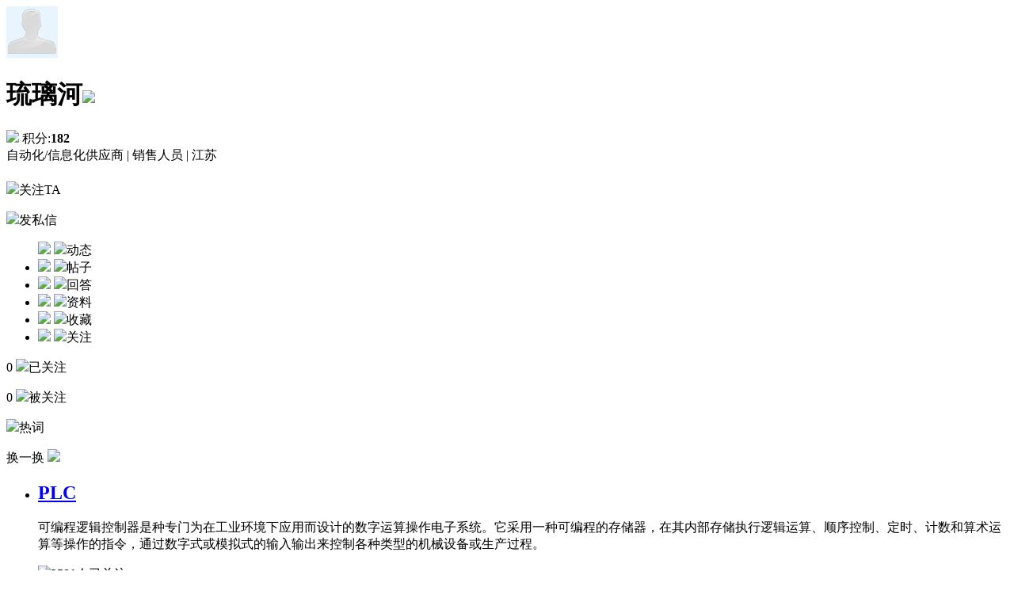

--- FILE ---
content_type: text/html; charset=utf-8
request_url: http://home.gongkong.com/home/index?id=60178
body_size: 6626
content:
<!DOCTYPE html>
<html lang="zh">
<head>
    <meta http-equiv="Content-Type" content="text/html; charset=utf-8" />
    <meta charset="utf-8" />
    <title>琉璃河 的个人主页 -中国工控网技术论坛 - 专业自动化论坛!</title>
    <meta name="keywords" content="琉璃河" />
    <meta name="description" content="琉璃河 的主页，展示 琉璃河 在中国工控网发布的所有文章、资料、帖子及回帖等" />
    <link href="/favicon.ico" rel="shortcut icon" type="image/x-icon" />
    <meta name="viewport" content="width=device-width" />
    <link href="//src.gongkong.com/gongkongHeader/css/nav_header2020.css" rel="stylesheet" />
    <link type="text/css" href="//src.gongkong.com/website/home/css/homepage/write.css" rel="stylesheet" />
    <link type="text/css" href="//src.gongkong.com/website/home/css/homepage/index.css" rel="stylesheet" />
    <link type="text/css" href="//src.gongkong.com/website/home/css/homepage/homepage.css" rel="stylesheet" />
    <link type="text/css" href="//src.gongkong.com/website/home/js/layui/css/layui.css" rel="stylesheet" />

    <script type="text/javascript" src="//src.gongkong.com/website/home/js/jquery.min.js"></script>
    <script src="//passport.gongkong.com/Scripts/SSOLogon.js"></script>
    <script src="//src.gongkong.com/website/home/js/gongkong2/UserLogin.js?v=1.1"></script>
</head>
<body>
    <script src="//src.gongkong.com/gongkongHeader/js/nav_header2021.js"></script>
    <header></header>
    <div class="container">
        <div class="main">
            

<div class="login">
            <div class="touxiang">
                <div><img src="http://user.gongkong.com/Content/New/Images/defaultface.gif" /></div>
            </div>
            <div class="msg">
                <h1>琉璃河<img src="//src.gongkong.com/website/home/img/homepage/authentications.png" /></h1>
                <span>
                <img src="//src.gongkong.com/website/home/img/homepage/integrations.png" />

                    积分:<b>182</b>
                </span>
                <div class="summary-right heade">
                    <div>
                            <span>自动化/信息化供应商 | </span>
                                                    <span>销售人员 | </span>
                                                    <span>江苏</span>
                    </div>
                    <h5></h5>
                </div>
            </div>
            <div class="login-right">
                <input type="hidden" id="RegUserId" value="60178" />
                <input type="hidden" id="RegUserNickName" value="琉璃河" />
                    <div class="guanbotton" onclick="AddRegUserFollow('0','60178',$(this),false)">
                        <img src="//src.gongkong.com/website/home/img/homepage/guan.png" />关注TA
                    </div>
                    <div class="yiguanzhu" onclick="CancelUserFollow('0','60178',$(this),false)" hidden>
                        <img src="//src.gongkong.com/website/home/img/homepage/attentionpaid.png" /> 已关注
                    </div>
                    <p class="sixinbotton send_msg">
                        <img src="//src.gongkong.com/website/home/img/homepage/send.png" />发私信
                    </p>
            </div>

</div>
<div class="backgr">
    <div class="tab">
        <div class="tab-left">
            <div class="status">
                <ul class="status-top">
                    <div class="b">
                        <img src="//src.gongkong.com/website/home/img/homepage/all.png" class="dis" />
                        <img src="//src.gongkong.com/website/home/img/homepage/alled.png" />动态<span></span>
                    </div>
                    <li>
                        <img src="//src.gongkong.com/website/home/img/homepage/post.png" />
                        <img src="//src.gongkong.com/website/home/img/homepage/menued.png" class="dis" />帖子<span></span>
                    </li>
                    <li>
                        <img src="//src.gongkong.com/website/home/img/homepage/product.png" />
                        <img src="//src.gongkong.com/website/home/img/homepage/producted.png" class="dis" />回答<span></span>
                    </li>
                    <li>
                        <img src="//src.gongkong.com/website/home/img/homepage/material.png" />
                        <img src="//src.gongkong.com/website/home/img/homepage/dataed.png" class="dis" />资料<span></span>
                    </li>
                    <li>
                        <img src="//src.gongkong.com/website/home/img/homepage/case.png" />
                        <img src="//src.gongkong.com/website/home/img/homepage/caseed.png" class="dis" />收藏<span></span>
                    </li>
                    <li>
                        <img src="//src.gongkong.com/website/home/img/homepage/information.png" />
                        <img src="//src.gongkong.com/website/home/img/homepage/real-time.png" class="dis" />关注<span></span>
                    </li>
                </ul>
                <ul class="submenu" style="display:none;">
                    <li hidden>新闻</li>
                    <li hidden>产品</li>
                    <li hidden>资料</li>
                    <li hidden>文章</li>
                    <li hidden>厂商</li>
                    <li hidden>帖子</li>

                    <li hidden>标签</li>
                        <li hidden>TA关注的人</li>
                        <li hidden>关注TA的人</li>
                </ul>
            </div>
            <div class="dongtai" id="dongtai">
            </div>
            <div class="jingtai" hidden>
                
                <!--发布了帖子-->
                <div class="content">
                    <ul id="topic"></ul>
                </div>
                
                <!--回答了问题-->
                <div class="content">
                    <ul id="reply"></ul>
                </div>
                
                <!--发布了资料-->
                <div class="content">
                    <ul id="tdata"></ul>
                </div>
                
                <div class="content" id="collect">
                    <!--收藏了新闻-->
                    <ul id="news"></ul>
                    <!--收藏了产品-->
                    <ul id="product"></ul>
                    <!--收藏了资料-->
                    <ul id="datum"></ul>
                    <!--收藏了文章-->
                    <ul id="paper"></ul>
                    <!--收藏了厂商-->
                    <ul id="comp"></ul>
                    <!--收藏了帖子-->
                    <ul id="bbs"></ul>
                </div>
                
                <!--关注了标签-->
                <div class="content" id="attention">
                    <ul id="tag"></ul>
                    <!--我关注的人-->
                    <ul id="focus"></ul>
                    <!--关注我的人-->
                    <ul id="fans"></ul>
                </div>
                <div id="page" style="display:none;">
                    <div id="_Page" style="text-align:center;"></div>
                </div>
            </div>
        </div>
        <div class="sidebar">
            <div class="current">
                <p class="current-left">
                    <a>0</a>
                    <span><img src="//src.gongkong.com/website/home/img/homepage/icon.png">已关注</span>
                </p>
                <p class="current-left current-right">
                    <a>0</a>
                    <span><img src="//src.gongkong.com/website/home/img/homepage/icon.png">被关注</span>
                </p>
            </div>
            <div class="sidebar-hot">

            </div>
            <div class="reci">
                <div class="sidebar-hot-top reci-top">
                    <p>
                        <img src="//src.gongkong.com/website/home/img/homepage/array.png">热词
                    </p>
                    <p id="change_HotRecommendedTag">
                        换一换 <img src="//src.gongkong.com/website/home/img/homepage/changeit.png" />
                    </p>
                </div>
                <ul id="msg_HotRecommendedTag">
                                <li class="shop">
                                    <h2><a target="_blank" href="//www.gongkong.com/tags/PLC">PLC</a></h2>
                                    <p>可编程逻辑控制器是种专门为在工业环境下应用而设计的数字运算操作电子系统。它采用一种可编程的存储器，在其内部存储执行逻辑运算、顺序控制、定时、计数和算术运算等操作的指令，通过数字式或模拟式的输入输出来控制各种类型的机械设备或生产过程。</p>
                                    <span>
                                        <img src="//src.gongkong.com/website/home/img/homepage/guanzhu.png"><b>2581</b>人已关注
                                    </span>
                                    <div class="dianguan" onclick="AddUserTag('PLC', 1,$(this))">
                                        <img src="//src.gongkong.com/website/home/img/homepage/iconed.png">点击关注
                                    </div>
                                    <div class="quguan" onclick="DelUserTag('PLC', 1,$(this))" hidden>
                                        <img src="//src.gongkong.com/website/home/img/homepage/attentionpaid.png" />已关注
                                    </div>
                                </li>
                                <li class="shop">
                                    <h2><a target="_blank" href="//www.gongkong.com/tags/%e7%94%b5%e6%9c%ba">电机</a></h2>
                                    <p>电机（英文：Electric machinery，俗称 马达”）是指依据电磁感应定律实现电能转换或传递的一种电磁装置。电机在电路中是用字母M（旧标准用D）表示，它的主要作用是产生驱动转矩，作为用电器或各种机械的动力源，发电机在电路中用字母G表示，它的主要作用是利用机械能转化为电能。1=</p>
                                    <span>
                                        <img src="//src.gongkong.com/website/home/img/homepage/guanzhu.png"><b>2164</b>人已关注
                                    </span>
                                    <div class="dianguan" onclick="AddUserTag('电机', 1,$(this))">
                                        <img src="//src.gongkong.com/website/home/img/homepage/iconed.png">点击关注
                                    </div>
                                    <div class="quguan" onclick="DelUserTag('电机', 1,$(this))" hidden>
                                        <img src="//src.gongkong.com/website/home/img/homepage/attentionpaid.png" />已关注
                                    </div>
                                </li>
                                <li class="shop">
                                    <h2><a target="_blank" href="//www.gongkong.com/tags/%e6%b5%81%e9%87%8f%e8%ae%a1">流量计</a></h2>
                                    <p>流量计英文名称是flowmeter：指示被测流量和（或）在选定的时间间隔内流体总量的仪表。简单来说就是用于测量管道或明渠中流体流量的一种仪表。流量计又分为有差压式流量计、转子流量计、节流式流量计、细缝流量计、容积流量计、电磁流量计、超声波流量计等。按介质分类：液体流量计和气体流量计。</p>
                                    <span>
                                        <img src="//src.gongkong.com/website/home/img/homepage/guanzhu.png"><b>1228</b>人已关注
                                    </span>
                                    <div class="dianguan" onclick="AddUserTag('流量计', 1,$(this))">
                                        <img src="//src.gongkong.com/website/home/img/homepage/iconed.png">点击关注
                                    </div>
                                    <div class="quguan" onclick="DelUserTag('流量计', 1,$(this))" hidden>
                                        <img src="//src.gongkong.com/website/home/img/homepage/attentionpaid.png" />已关注
                                    </div>
                                </li>
                                <li class="shop">
                                    <h2><a target="_blank" href="//www.gongkong.com/tags/%e5%8f%98%e9%a2%91%e5%99%a8">变频器</a></h2>
                                    <p>变频器（Variable-frequency Drive，VFD）是应用变频技术与微电子技术，通过改变电机工作电源频率方式来控制交流电动机的电力控制设备。变频器主要由整流（交流变直流）、滤波、逆变（直流变交流）、制动单元、驱动单元、检测单元微处理单元等组成。</p>
                                    <span>
                                        <img src="//src.gongkong.com/website/home/img/homepage/guanzhu.png"><b>1122</b>人已关注
                                    </span>
                                    <div class="dianguan" onclick="AddUserTag('变频器', 1,$(this))">
                                        <img src="//src.gongkong.com/website/home/img/homepage/iconed.png">点击关注
                                    </div>
                                    <div class="quguan" onclick="DelUserTag('变频器', 1,$(this))" hidden>
                                        <img src="//src.gongkong.com/website/home/img/homepage/attentionpaid.png" />已关注
                                    </div>
                                </li>
                                <li class="shop">
                                    <h2><a target="_blank" href="//www.gongkong.com/tags/%e7%94%b5%e5%8a%a8%e6%9c%ba">电动机</a></h2>
                                    <p>电动机（Motor）是把电能转换成机械能的一种设备。它是利用通电线圈（也就是定子绕组）产生旋转磁场并作用于转子（如鼠笼式闭合铝框）形成磁电动力旋转扭矩。电动机按使用电源不同分为直流电动机和交流电动机，电力系统中的电动机大部分是交流电机，可以是同步电机或者是异步电机（电机定子磁场转速与转子旋转转速不保持同步速）。电动机主要由定子与转子组成，通电导线在磁场中受力运动的方向跟电流方向和磁感线（磁场方向）方向有关。电动机工作原理是磁场对电流受力的作用，使电动机转动。</p>
                                    <span>
                                        <img src="//src.gongkong.com/website/home/img/homepage/guanzhu.png"><b>1025</b>人已关注
                                    </span>
                                    <div class="dianguan" onclick="AddUserTag('电动机', 1,$(this))">
                                        <img src="//src.gongkong.com/website/home/img/homepage/iconed.png">点击关注
                                    </div>
                                    <div class="quguan" onclick="DelUserTag('电动机', 1,$(this))" hidden>
                                        <img src="//src.gongkong.com/website/home/img/homepage/attentionpaid.png" />已关注
                                    </div>
                                </li>
                                <li class="shop">
                                    <h2><a target="_blank" href="//www.gongkong.com/tags/%e7%bc%96%e7%a0%81%e5%99%a8">编码器</a></h2>
                                    <p>编码器（encoder）是将信号（如比特流）或数据进行编制、转换为可用以通讯、传输和存储的信号形式的设备。编码器把角位移或直线位移转换成电信号，前者称为码盘，后者称为码尺。按照读出方式编码器可以分为接触式和非接触式两种；按照工作原理编码器可分为增量式和绝对式两类。增量式编码器是将位移转换成周期性的电信号，再把这个电信号转变成计数脉冲，用脉冲的个数表示位移的大小。绝对式编码器的每一个位置对应一个确定的数字码，因此它的示值只与测量的起始和终止位置有关，而与测量的中间过程无关。</p>
                                    <span>
                                        <img src="//src.gongkong.com/website/home/img/homepage/guanzhu.png"><b>826</b>人已关注
                                    </span>
                                    <div class="dianguan" onclick="AddUserTag('编码器', 1,$(this))">
                                        <img src="//src.gongkong.com/website/home/img/homepage/iconed.png">点击关注
                                    </div>
                                    <div class="quguan" onclick="DelUserTag('编码器', 1,$(this))" hidden>
                                        <img src="//src.gongkong.com/website/home/img/homepage/attentionpaid.png" />已关注
                                    </div>
                                </li>
                                <li class="shop">
                                    <h2><a target="_blank" href="//www.gongkong.com/tags/%e5%b7%a5%e6%8e%a7%e6%9c%ba">工控机</a></h2>
                                    <p>工控机（Industrial Personal Computer，IPC）即工业控制计算机，是一种采用总线结构，对生产过程及机电设备、工艺装备进行检测与控制的工具总称。工控机具有重要的计算机属性和特征，如具有计算机主板、CPU、硬盘、内存、外设及接口，并有操作系统、控制网络和协议、计算能力、友好的人机界面。工控行业的产品和技术非常特殊，属于中间产品，是为其他各行业提供稳定、可靠、嵌入式、智能化的工业计算机。</p>
                                    <span>
                                        <img src="//src.gongkong.com/website/home/img/homepage/guanzhu.png"><b>554</b>人已关注
                                    </span>
                                    <div class="dianguan" onclick="AddUserTag('工控机', 1,$(this))">
                                        <img src="//src.gongkong.com/website/home/img/homepage/iconed.png">点击关注
                                    </div>
                                    <div class="quguan" onclick="DelUserTag('工控机', 1,$(this))" hidden>
                                        <img src="//src.gongkong.com/website/home/img/homepage/attentionpaid.png" />已关注
                                    </div>
                                </li>
                                <li class="shop">
                                    <h2><a target="_blank" href="//www.gongkong.com/tags/%e8%a5%bf%e9%97%a8%e5%ad%90PLC">西门子PLC</a></h2>
                                    <p>德国西门子（SIEMENS）公司生产的可编程序控制器在我国的应用也相当广泛，在冶金、化工、印刷生产线等领域都有应用。西门子（SIEMENS）公司的PLC产品包括LOGO、S7-200、S7-1200、S7-300、S7-400、S7-1500等。 西门子S7系列PLC体积小、速度快、标准化，具有网络通信能力，功能更强，可靠性高。</p>
                                    <span>
                                        <img src="//src.gongkong.com/website/home/img/homepage/guanzhu.png"><b>394</b>人已关注
                                    </span>
                                    <div class="dianguan" onclick="AddUserTag('西门子PLC', 1,$(this))">
                                        <img src="//src.gongkong.com/website/home/img/homepage/iconed.png">点击关注
                                    </div>
                                    <div class="quguan" onclick="DelUserTag('西门子PLC', 1,$(this))" hidden>
                                        <img src="//src.gongkong.com/website/home/img/homepage/attentionpaid.png" />已关注
                                    </div>
                                </li>
                                <li class="shop">
                                    <h2><a target="_blank" href="//www.gongkong.com/tags/%e6%9c%ba%e5%99%a8%e4%ba%ba">机器人</a></h2>
                                    <p>工业机器人是广泛用于工业领域的多关节机械手或多自由度的机器装置，具有一定的自动性，可依靠自身的动力能源和控制能力实现各种工业加工制造功能。工业机器人被广泛应用于电子、物流、化工等各个工业领域之中。</p>
                                    <span>
                                        <img src="//src.gongkong.com/website/home/img/homepage/guanzhu.png"><b>374</b>人已关注
                                    </span>
                                    <div class="dianguan" onclick="AddUserTag('机器人', 1,$(this))">
                                        <img src="//src.gongkong.com/website/home/img/homepage/iconed.png">点击关注
                                    </div>
                                    <div class="quguan" onclick="DelUserTag('机器人', 1,$(this))" hidden>
                                        <img src="//src.gongkong.com/website/home/img/homepage/attentionpaid.png" />已关注
                                    </div>
                                </li>
                                <li class="shop">
                                    <h2><a target="_blank" href="//www.gongkong.com/tags/%e6%ad%a5%e8%bf%9b%e7%94%b5%e6%9c%ba">步进电机</a></h2>
                                    <p>步进电机是一种将电脉冲信号转换成相应角位移或线位移的电动机。每输入一个脉冲信号，转子就转动一个角度或前进一步，其输出的角位移或线位移与输入的脉冲数成正比，转速与脉冲频率成正比。因此，步进电动机又称脉冲电动机。</p>
                                    <span>
                                        <img src="//src.gongkong.com/website/home/img/homepage/guanzhu.png"><b>371</b>人已关注
                                    </span>
                                    <div class="dianguan" onclick="AddUserTag('步进电机', 1,$(this))">
                                        <img src="//src.gongkong.com/website/home/img/homepage/iconed.png">点击关注
                                    </div>
                                    <div class="quguan" onclick="DelUserTag('步进电机', 1,$(this))" hidden>
                                        <img src="//src.gongkong.com/website/home/img/homepage/attentionpaid.png" />已关注
                                    </div>
                                </li>

                </ul>
            </div>
        </div>
    </div>
</div>
<script type="text/javascript" src="//src.gongkong.com/website/home/js/layui/layui.js"></script>
<script type="text/javascript" src="//src.gongkong.com/website/home/js/homepage/homepage.js?v=1.2"></script>

        </div>
    </div>
    <footer>
        <div class="clear"></div>
<script id="Generalnavfooter" src="//src.gongkong.com/General_nav/footer_nav_2021.js"></script>

    </footer>
    <script type="text/javascript" src="//src.gongkong.com/website/home/js/gongkong2/BaiduSpread.js"></script>
</body>
</html>
